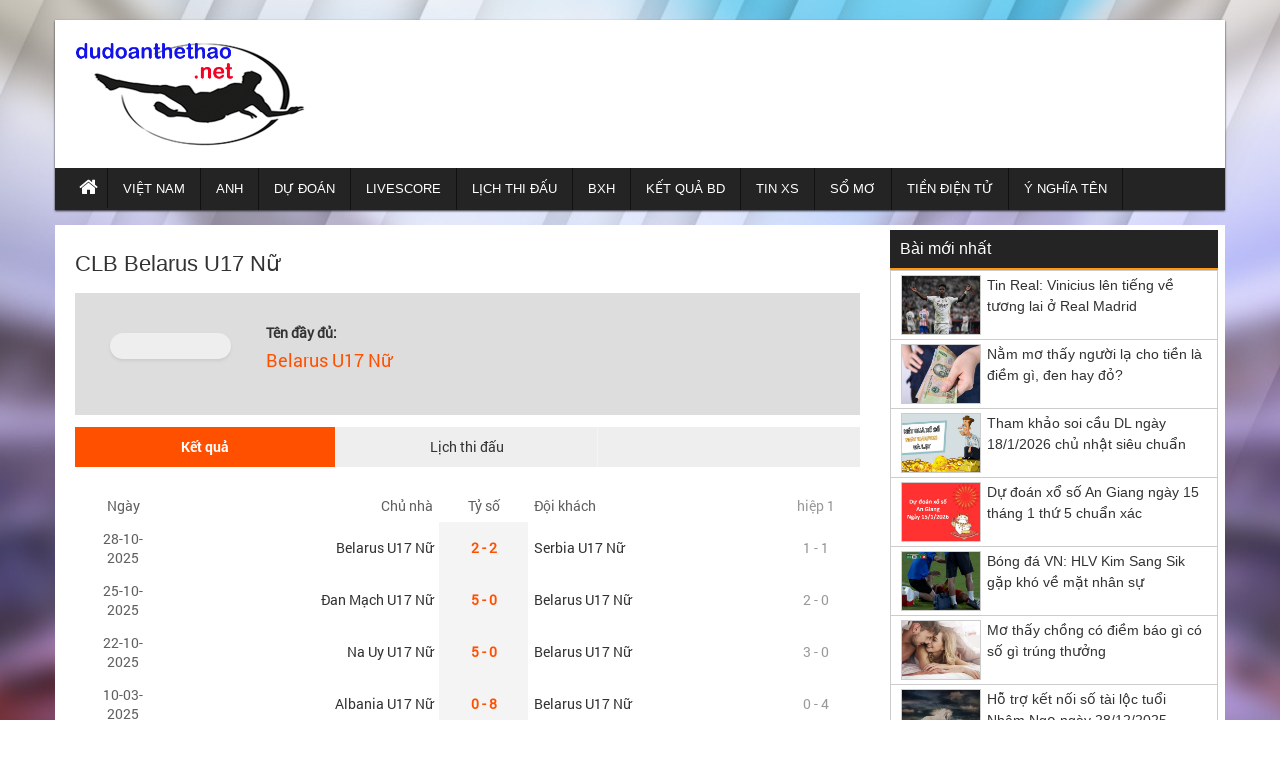

--- FILE ---
content_type: text/html; charset=UTF-8
request_url: https://dudoanthethao.net/doi-tuyen-belarus-u17-nu-12984/
body_size: 4488
content:
<!DOCTYPE HTML>
<html lang="vi">
<head>
<meta charset="UTF-8">
<meta name="viewport" content="width=device-width, initial-scale=1">
	<link rel="shortcut icon" href="" type="image/x-icon"/>
	<link rel="icon" href="" sizes="32x32" />
	<link rel="icon" href="" sizes="192x192" />
	<link rel="apple-touch-icon" href="" />
	<meta name="msapplication-TileImage" content="" />
<link href="https://dudoanthethao.net/wp-content/themes/bongdaxoso/css/bootstrap.css" rel="stylesheet" type="text/css" />
<link href="https://dudoanthethao.net/wp-content/themes/bongdaxoso/css/slider/style.css" rel="stylesheet" type="text/css" />
<link href="https://dudoanthethao.net/wp-content/themes/bongdaxoso/css/slider/responsive.css" rel="stylesheet" type="text/css" />
<link href="https://dudoanthethao.net/wp-content/themes/bongdaxoso/css/style.css?version=4.9" rel="stylesheet" type="text/css" />
<script type="text/javascript" src="https://dudoanthethao.net/wp-content/themes/bongdaxoso/js/jquery.min.js"></script>
<script type="text/javascript" src="https://dudoanthethao.net/wp-content/themes/bongdaxoso/js/cycle2.js?version=1.2"></script>

<!-- TL SEO -->
	<title>Thống kê Kết quả, lịch thi đấu đội bóng Belarus U17 Nữ</title>
<meta name="description" content="Thông tin xung quanh đội bóng thống kê kết quả, lịch thi đấu đội bóng Belarus U17 Nữ - Cập nhật KQBD Belarus U17 Nữ, LTĐ  liên tục nhanh chính xác."/>
<meta name="robots" content="index, follow"/>
<link rel="canonical" href="https://dudoanthethao.net/doi-tuyen-belarus-u17-nu-12984/" />
<meta property="og:locale" content="vi_VN" />
<meta property="og:type" content="article" />
<meta property="og:title" content="Thống kê Kết quả, lịch thi đấu đội bóng Belarus U17 Nữ" />
<meta property="og:description" content="Thông tin xung quanh đội bóng, thống kê kết quả, lịch thi đấu đội bóng Belarus U17 Nữ - Cập nhật KQBD Belarus U17 Nữ, LTĐ  liên tục nhanh chính xác." />
<meta property="og:url" content="https://dudoanthethao.net/doi-tuyen-belarus-u17-nu-12984/" />
<meta property="og:site_name" content="Dudoanthehthao.net - Dự đoán bóng đá hôm nay" />
<meta property="article:tag" content="doi bong Belarus U17 Nữ" />
<meta property="article:tag" content="Belarus U17 Nữ" />
<meta property="article:tag" content=" tin tuc Belarus U17 Nữ" />
<meta property="fb:app_id" content="192778084202914" />
<meta name="keywords" content="doi bong Belarus U17 Nữ, Belarus U17 Nữ, tin tuc Belarus U17 Nữ" />
<meta name="news_keywords" content="doi bong Belarus U17 Nữ, Belarus U17 Nữ, tin tuc Belarus U17 Nữ" />
<!-- / TL SEO. -->
<!-- Google tag (gtag.js) -->
<script async src="https://www.googletagmanager.com/gtag/js?id=UA-131569305-1"></script>
<script>
  window.dataLayer = window.dataLayer || [];
  function gtag(){dataLayer.push(arguments);}
  gtag('js', new Date());

  gtag('config', 'UA-131569305-1');
</script>
<meta name="google-site-verification" content="DC9m1Wh8tahbmmrE8AhTRTu1eph9dsJxOTexVFZU9fc" />

</head>
<body class="page-template page-template-livescore page-template-doi-tuyen page-template-livescoredoi-tuyen-php page page-id-10837" style="background:url(https://dudoanthethao.net/wp-content/uploads/2018/12/bg2.jpg) no-repeat center fixed">
	<div class="plus_lovend">
		<div class="container">
			<div class="row">
				<header class="header-lovend" itemtype="http://schema.org/WPHeader" itemscope="itemscope" role="banner">
					<div class="logo_info_lovend">
						<div class="logo_nd col-xs-12 col-sm-6 col-md-3">
							<a title="Dự đoán bóng đá hôm nay" href="https://dudoanthethao.net">
							<img alt="Dự đoán bóng đá hôm nay" src="https://dudoanthethao.net/wp-content/uploads/2019/06/logo.jpg" title="Dự đoán bóng đá hôm nay" alt="Dự đoán bóng đá hôm nay"/>
														</a>
						</div>
						<div class="info_right col-xs-12 col-sm-6 col-md-9">
						</div>
						
						<div class="clearfix"></div>
						
						<nav class="head_nav" role="navigation" itemtype="http://schema.org/SiteNavigationElement" itemscope="itemscope">
							<div class="container">
								<div class="row">
									<div class="header col-xs-3"><a href="#menu"></a></div>
									<ul class="menu_header col-xs-12 col-sm-12 col-md-12">
																				<li id="menu-item-63743" class="menu-item menu-item-type-custom menu-item-object-custom menu-item-home menu-item-63743"><a href="https://dudoanthethao.net/" itemprop="url"><i class="fa fa-home xiconhome" aria-hidden="true"></i></a></li>
<li id="menu-item-63771" class="menu-item menu-item-type-taxonomy menu-item-object-category menu-item-63771"><a href="https://dudoanthethao.net/bong-da-viet-nam/" itemprop="url">Việt Nam</a></li>
<li id="menu-item-63769" class="menu-item menu-item-type-taxonomy menu-item-object-category menu-item-63769"><a href="https://dudoanthethao.net/bong-da-anh/" itemprop="url">Anh</a></li>
<li id="menu-item-63770" class="menu-item menu-item-type-taxonomy menu-item-object-category menu-item-63770"><a href="https://dudoanthethao.net/du-doan-bong-da/" itemprop="url">Dự đoán</a></li>
<li id="menu-item-63758" class="menu-item menu-item-type-post_type menu-item-object-page menu-item-63758"><a href="https://dudoanthethao.net/livescore/" itemprop="url">Livescore</a></li>
<li id="menu-item-63774" class="menu-item menu-item-type-post_type menu-item-object-page menu-item-63774"><a href="https://dudoanthethao.net/lich-thi-dau-bong-da/" itemprop="url">Lịch thi đấu</a></li>
<li id="menu-item-63772" class="menu-item menu-item-type-post_type menu-item-object-page menu-item-63772"><a href="https://dudoanthethao.net/bang-xep-hang-bong-da/" itemprop="url">BXH</a></li>
<li id="menu-item-63773" class="menu-item menu-item-type-post_type menu-item-object-page menu-item-63773"><a href="https://dudoanthethao.net/ket-qua-bong-da/" itemprop="url">Kết quả BD</a></li>
<li id="menu-item-64270" class="menu-item menu-item-type-taxonomy menu-item-object-category menu-item-64270"><a href="https://dudoanthethao.net/tin-xo-so/" itemprop="url">Tin XS</a></li>
<li id="menu-item-64055" class="menu-item menu-item-type-taxonomy menu-item-object-category menu-item-64055"><a href="https://dudoanthethao.net/so-mo/" itemprop="url">Sổ mơ</a></li>
<li id="menu-item-69842" class="menu-item menu-item-type-taxonomy menu-item-object-category menu-item-69842"><a href="https://dudoanthethao.net/tien-dien-tu/" itemprop="url">Tiền điện tử</a></li>
<li id="menu-item-72830" class="menu-item menu-item-type-taxonomy menu-item-object-category menu-item-72830"><a href="https://dudoanthethao.net/y-nghia-ten/" itemprop="url">Ý nghĩa tên</a></li>
									</ul>
								</div>
							</div>
						</nav>
					</div>


				</header>
		<section class="main-content-lovend">
			<div class="container">
				<div class="row">
					<div class="main_left_global col-xs-12 col-sm-7 col-md-9 livescorexvnk">
												<div class="global_title">
							<h1>CLB Belarus U17 Nữ</h1>
						</div>
						<div class="global_content_page single_page_lvsc">
							<div id="sub-header" class="portal-header vnkdoi"> 
									<div class="leftlogo col-md-3">
									  <div class="logo_teamclb"></div>
									</div>
									<div class="rightdoif">
									  <b>Tên đầy đủ:</b>
									  <h5>Belarus U17 Nữ</h5>
										</td>
									</td>
									</div>
							</div>
							<div class="clearfix"></div>
							<div class="box_tuongthuat box_phongdo clearfix">
								<div class="identi-toolbar clearfix">
									<div class="listbox1">
									  <ul class="">
										 <li class="active"><a data-toggle="tab" href="#ketquax">Kết quả</a></li>
										 <li><a data-toggle="tab" href="#lichthidau">Lịch thi đấu</a></li>
										 <div class="clear"></div>
									  </ul>
								   </div>
								</div>
								<div class="boxdd clearfix tab-content">
								 <div class="livescores_all tab-pane fade in active" id="ketquax">
								     <table cellspacing="0" cellpadding="0" border="0" width="100%">
											<tbody>
											<tr class="title">
											   <td class="time">Ngày</td>
											   <td class="team home">Chủ nhà</td>
											   <td class="tyso">Tỷ số</a></td>
											   <td class="team away">Đội khách</td>
											   <td class="half">hiệp 1</td>
											</tr>
											
																																					<tr>
													  <td class="time">
													  28-10-2025													   </td>
													   <td class="team home"><p>Belarus U17 Nữ</p></td>
													   <td class="result"><p class="lvscr"><strong>2 - 2</strong></p></td>
													   <td class="team away"><p>Serbia U17 Nữ</p></td>
													   <td class="half">1 - 1</td>
													</tr>
														
																										<tr>
													  <td class="time">
													  25-10-2025													   </td>
													   <td class="team home"><p>Đan Mạch U17 Nữ</p></td>
													   <td class="result"><p class="lvscr"><strong>5 - 0</strong></p></td>
													   <td class="team away"><p>Belarus U17 Nữ</p></td>
													   <td class="half">2 - 0</td>
													</tr>
														
																										<tr>
													  <td class="time">
													  22-10-2025													   </td>
													   <td class="team home"><p>Na Uy U17 Nữ</p></td>
													   <td class="result"><p class="lvscr"><strong>5 - 0</strong></p></td>
													   <td class="team away"><p>Belarus U17 Nữ</p></td>
													   <td class="half">3 - 0</td>
													</tr>
														
																										<tr>
													  <td class="time">
													  10-03-2025													   </td>
													   <td class="team home"><p>Albania U17 Nữ</p></td>
													   <td class="result"><p class="lvscr"><strong>0 - 8</strong></p></td>
													   <td class="team away"><p>Belarus U17 Nữ</p></td>
													   <td class="half">0 - 4</td>
													</tr>
														
																										<tr>
													  <td class="time">
													  07-03-2025													   </td>
													   <td class="team home"><p>Belarus U17 Nữ</p></td>
													   <td class="result"><p class="lvscr"><strong>3 - 2</strong></p></td>
													   <td class="team away"><p>Israel U17 Nữ</p></td>
													   <td class="half">2 - 0</td>
													</tr>
														
																										<tr>
													  <td class="time">
													  04-03-2025													   </td>
													   <td class="team home"><p>Andorra U17 Nữ</p></td>
													   <td class="result"><p class="lvscr"><strong>0 - 0</strong></p></td>
													   <td class="team away"><p>Belarus U17 Nữ</p></td>
													   <td class="half">0 - 0</td>
													</tr>
														
																										<tr>
													  <td class="time">
													  29-10-2024													   </td>
													   <td class="team home"><p>Belarus U17 Nữ</p></td>
													   <td class="result"><p class="lvscr"><strong>0 - 3</strong></p></td>
													   <td class="team away"><p>Hy Lạp U17 Nữ</p></td>
													   <td class="half">0 - 2</td>
													</tr>
														
																										<tr>
													  <td class="time">
													  26-10-2024													   </td>
													   <td class="team home"><p>Phần Lan U17 Nữ</p></td>
													   <td class="result"><p class="lvscr"><strong>2 - 0</strong></p></td>
													   <td class="team away"><p>Belarus U17 Nữ</p></td>
													   <td class="half">2 - 0</td>
													</tr>
														
																										<tr>
													  <td class="time">
													  23-10-2024													   </td>
													   <td class="team home"><p>Na Uy U17 Nữ</p></td>
													   <td class="result"><p class="lvscr"><strong>7 - 0</strong></p></td>
													   <td class="team away"><p>Belarus U17 Nữ</p></td>
													   <td class="half">1 - 0</td>
													</tr>
														
																										<tr>
													  <td class="time">
													  17-03-2024													   </td>
													   <td class="team home"><p>Montenegro U17 Nữ</p></td>
													   <td class="result"><p class="lvscr"><strong>2 - 6</strong></p></td>
													   <td class="team away"><p>Belarus U17 Nữ</p></td>
													   <td class="half">2 - 3</td>
													</tr>
														
																										<tr>
													  <td class="time">
													  14-03-2024													   </td>
													   <td class="team home"><p>Belarus U17 Nữ</p></td>
													   <td class="result"><p class="lvscr"><strong>2 - 0</strong></p></td>
													   <td class="team away"><p>Lithuania U17 Nữ</p></td>
													   <td class="half">2 - 0</td>
													</tr>
														
																										<tr>
													  <td class="time">
													  12-03-2024													   </td>
													   <td class="team home"><p>Belarus U17 Nữ</p></td>
													   <td class="result"><p class="lvscr"><strong>5 - 0</strong></p></td>
													   <td class="team away"><p>Andorra U17 Nữ</p></td>
													   <td class="half">3 - 0</td>
													</tr>
														
																										<tr>
													  <td class="time">
													  13-11-2023													   </td>
													   <td class="team home"><p>Hy Lạp U17 Nữ</p></td>
													   <td class="result"><p class="lvscr"><strong>2 - 2</strong></p></td>
													   <td class="team away"><p>Belarus U17 Nữ</p></td>
													   <td class="half">1 - 0</td>
													</tr>
														
																										<tr>
													  <td class="time">
													  10-11-2023													   </td>
													   <td class="team home"><p>Thụy Điển U17 Nữ</p></td>
													   <td class="result"><p class="lvscr"><strong>3 - 0</strong></p></td>
													   <td class="team away"><p>Belarus U17 Nữ</p></td>
													   <td class="half">0 - 0</td>
													</tr>
														
																										<tr>
													  <td class="time">
													  07-11-2023													   </td>
													   <td class="team home"><p>Belarus U17 Nữ</p></td>
													   <td class="result"><p class="lvscr"><strong>0 - 6</strong></p></td>
													   <td class="team away"><p>Đan Mạch U17 Nữ</p></td>
													   <td class="half">0 - 3</td>
													</tr>
														
																								
										 </tbody>
									   </table>
									   </div>
									   
									   <div class="livescores_all tab-pane" id="lichthidau">
								     <table cellspacing="0" cellpadding="0" border="0" width="100%">
											<tbody>
											<tr class="title">
											   <td class="time">Ngày</td>
											   <td class="team home">Chủ nhà</td>
											   <td class="tyso">Tỷ số</td>
											   <td class="team away">Đội khách</td>
											   <td class="half">Giải</td>
											</tr>
											
																						
										 </tbody>
									   </table>
									   </div>
								   <div class="clear"></div>
								</div>
							</div>
						</div>
											</div>
					<div class="main_right_global primary-sidebar col-xs-12 col-sm-5 col-md-3">
<div class="widget-wrapper">	
<aside id="lovepostnews-2" class="widget lovepostnews sidebar_widget "><div class="title_sidebar">Bài mới nhất</div>	

	<div class="content_sidebar">
		<div class="content_save">
							<div class="list_post_save">
				<a class="pic_save" href="https://dudoanthethao.net/tin-real-vinicius-len-tieng-ve-tuong-lai-o-real-madrid/"><img width="128" height="96" src="https://dudoanthethao.net/wp-content/uploads/2026/01/vinicius-chia-tay-real-madrid.jpg" class="attachment-thumbnail size-thumbnail wp-post-image" alt="Tin Real: Vinicius lên tiếng về tương lai ở Real Madrid" title="Tin Real: Vinicius lên tiếng về tương lai ở Real Madrid" decoding="async" loading="lazy" /></a>
				<div class="detail_save">
					<div class="sidebar_h3"><a class="title_post_save" href="https://dudoanthethao.net/tin-real-vinicius-len-tieng-ve-tuong-lai-o-real-madrid/">Tin Real: Vinicius lên tiếng về tương lai ở Real Madrid</a></div>
				</div>
			</div>
							<div class="list_post_save">
				<a class="pic_save" href="https://dudoanthethao.net/nam-mo-thay-nguoi-la-cho-tien-la-diem-gi/"><img width="128" height="96" src="https://dudoanthethao.net/wp-content/uploads/2026/01/nam-mo-thay-nguoi-la-cho-tien-la-diem-gi-1.jpg" class="attachment-thumbnail size-thumbnail wp-post-image" alt="Nằm mơ thấy người lạ cho tiền là điềm gì, đen hay đỏ?" title="Nằm mơ thấy người lạ cho tiền là điềm gì, đen hay đỏ?" decoding="async" loading="lazy" /></a>
				<div class="detail_save">
					<div class="sidebar_h3"><a class="title_post_save" href="https://dudoanthethao.net/nam-mo-thay-nguoi-la-cho-tien-la-diem-gi/">Nằm mơ thấy người lạ cho tiền là điềm gì, đen hay đỏ?</a></div>
				</div>
			</div>
							<div class="list_post_save">
				<a class="pic_save" href="https://dudoanthethao.net/tham-khao-soi-cau-dl-ngay-18-1-2026-chu-nhat/"><img width="128" height="96" src="https://dudoanthethao.net/wp-content/uploads/2026/01/XSDL1.jpg" class="attachment-thumbnail size-thumbnail wp-post-image" alt="Tham khảo soi cầu DL ngày 18/1/2026 chủ nhật siêu chuẩn" title="Tham khảo soi cầu DL ngày 18/1/2026 chủ nhật siêu chuẩn" decoding="async" loading="lazy" /></a>
				<div class="detail_save">
					<div class="sidebar_h3"><a class="title_post_save" href="https://dudoanthethao.net/tham-khao-soi-cau-dl-ngay-18-1-2026-chu-nhat/">Tham khảo soi cầu DL ngày 18/1/2026 chủ nhật siêu chuẩn</a></div>
				</div>
			</div>
							<div class="list_post_save">
				<a class="pic_save" href="https://dudoanthethao.net/du-doan-xo-so-an-giang-ngay-15-thang-1-thu-5-chuan-xac/"><img width="128" height="96" src="https://dudoanthethao.net/wp-content/uploads/2026/01/du-doan-XSMT-03-01-2024.jpg" class="attachment-thumbnail size-thumbnail wp-post-image" alt="Dự đoán xổ số An Giang ngày 15 tháng 1 thứ 5 chuẩn xác" title="Dự đoán xổ số An Giang ngày 15 tháng 1 thứ 5 chuẩn xác" decoding="async" loading="lazy" /></a>
				<div class="detail_save">
					<div class="sidebar_h3"><a class="title_post_save" href="https://dudoanthethao.net/du-doan-xo-so-an-giang-ngay-15-thang-1-thu-5-chuan-xac/">Dự đoán xổ số An Giang ngày 15 tháng 1 thứ 5 chuẩn xác</a></div>
				</div>
			</div>
							<div class="list_post_save">
				<a class="pic_save" href="https://dudoanthethao.net/bong-da-vn-hlv-kim-sang-sik-gap-kho-ve-mat-nhan-su/"><img width="128" height="96" src="https://dudoanthethao.net/wp-content/uploads/2026/01/bong-da-vn-hlv-kim-sang-sik-gap-kho-ve-nhan-su.jpg" class="attachment-thumbnail size-thumbnail wp-post-image" alt="Bóng đá VN: HLV Kim Sang Sik gặp khó về mặt nhân sự" title="Bóng đá VN: HLV Kim Sang Sik gặp khó về mặt nhân sự" decoding="async" loading="lazy" /></a>
				<div class="detail_save">
					<div class="sidebar_h3"><a class="title_post_save" href="https://dudoanthethao.net/bong-da-vn-hlv-kim-sang-sik-gap-kho-ve-mat-nhan-su/">Bóng đá VN: HLV Kim Sang Sik gặp khó về mặt nhân sự</a></div>
				</div>
			</div>
							<div class="list_post_save">
				<a class="pic_save" href="https://dudoanthethao.net/mo-thay-chong-co-diem-bao-gi-co-so-gi-trung-thuong/"><img width="128" height="96" src="https://dudoanthethao.net/wp-content/uploads/2026/01/mo-thay-chong.jpg" class="attachment-thumbnail size-thumbnail wp-post-image" alt="Mơ thấy chồng có điềm báo gì có số gì trúng thưởng" title="Mơ thấy chồng có điềm báo gì có số gì trúng thưởng" decoding="async" loading="lazy" /></a>
				<div class="detail_save">
					<div class="sidebar_h3"><a class="title_post_save" href="https://dudoanthethao.net/mo-thay-chong-co-diem-bao-gi-co-so-gi-trung-thuong/">Mơ thấy chồng có điềm báo gì có số gì trúng thưởng</a></div>
				</div>
			</div>
							<div class="list_post_save">
				<a class="pic_save" href="https://dudoanthethao.net/so-tai-loc-tuoi-nham-ngo-ngay-28-12-2025/"><img width="128" height="96" src="https://dudoanthethao.net/wp-content/uploads/2025/12/NHAMNGO2.jpg" class="attachment-thumbnail size-thumbnail wp-post-image" alt="Hỗ trợ kết nối số tài lộc tuổi Nhâm Ngọ ngày 28/12/2025" title="Hỗ trợ kết nối số tài lộc tuổi Nhâm Ngọ ngày 28/12/2025" decoding="async" loading="lazy" /></a>
				<div class="detail_save">
					<div class="sidebar_h3"><a class="title_post_save" href="https://dudoanthethao.net/so-tai-loc-tuoi-nham-ngo-ngay-28-12-2025/">Hỗ trợ kết nối số tài lộc tuổi Nhâm Ngọ ngày 28/12/2025</a></div>
				</div>
			</div>
							<div class="list_post_save">
				<a class="pic_save" href="https://dudoanthethao.net/nam-mo-thay-day-chuyen-vang-mang-diem-gi/"><img width="128" height="96" src="https://dudoanthethao.net/wp-content/uploads/2025/12/mo-thay-day-chuyen-vang.jpg" class="attachment-thumbnail size-thumbnail wp-post-image" alt="Nằm mơ thấy dây chuyền vàng mang điềm gì, số gì may mắn" title="Nằm mơ thấy dây chuyền vàng mang điềm gì, số gì may mắn" decoding="async" loading="lazy" /></a>
				<div class="detail_save">
					<div class="sidebar_h3"><a class="title_post_save" href="https://dudoanthethao.net/nam-mo-thay-day-chuyen-vang-mang-diem-gi/">Nằm mơ thấy dây chuyền vàng mang điềm gì, số gì may mắn</a></div>
				</div>
			</div>
							<div class="list_post_save">
				<a class="pic_save" href="https://dudoanthethao.net/nam-mo-thay-day-chuyen-bac-la-tot-xau/"><img width="128" height="96" src="https://dudoanthethao.net/wp-content/uploads/2025/12/mo-thay-day-chuyen-bac.jpg" class="attachment-thumbnail size-thumbnail wp-post-image" alt="Nằm mơ thấy dây chuyền bạc tốt xấu, gợi ý số phát lộc" title="Nằm mơ thấy dây chuyền bạc tốt xấu, gợi ý số phát lộc" decoding="async" loading="lazy" /></a>
				<div class="detail_save">
					<div class="sidebar_h3"><a class="title_post_save" href="https://dudoanthethao.net/nam-mo-thay-day-chuyen-bac-la-tot-xau/">Nằm mơ thấy dây chuyền bạc tốt xấu, gợi ý số phát lộc</a></div>
				</div>
			</div>
							<div class="list_post_save">
				<a class="pic_save" href="https://dudoanthethao.net/tin-tottenham-savinho-la-manh-ghep-con-thieu/"><img width="128" height="96" src="https://dudoanthethao.net/wp-content/uploads/2025/12/tin-tottenham-savinho-la-manh-ghep-con-thieu.jpg" class="attachment-thumbnail size-thumbnail wp-post-image" alt="Tin Tottenham: Savinho là mảnh ghép còn thiếu" title="Tin Tottenham: Savinho là mảnh ghép còn thiếu" decoding="async" loading="lazy" /></a>
				<div class="detail_save">
					<div class="sidebar_h3"><a class="title_post_save" href="https://dudoanthethao.net/tin-tottenham-savinho-la-manh-ghep-con-thieu/">Tin Tottenham: Savinho là mảnh ghép còn thiếu</a></div>
				</div>
			</div>
				</div>
	</div>
	
	</aside></div>
</div>				</div>
			</div>
		</section>
<section class="bottom_lovend">
	<div class="container">
		<div class="row">
					</div>
	</div>
</section>

<footer class="footer_lovend">
	<div class="container">
		<div class="row">
			<div class="copyright col-md-6">
			Copyright từ © 2019 by dudoanthethao.net. All rights reserved
			</div>	
		</div>
		Đối tác:
	</div>
</footer>
</div>
</div>
</div>
<nav id="menu">
	<ul>
				<li class="menu-item menu-item-type-custom menu-item-object-custom menu-item-home menu-item-63743"><a href="https://dudoanthethao.net/" itemprop="url"><i class="fa fa-home xiconhome" aria-hidden="true"></i></a></li>
<li class="menu-item menu-item-type-taxonomy menu-item-object-category menu-item-63771"><a href="https://dudoanthethao.net/bong-da-viet-nam/" itemprop="url">Việt Nam</a></li>
<li class="menu-item menu-item-type-taxonomy menu-item-object-category menu-item-63769"><a href="https://dudoanthethao.net/bong-da-anh/" itemprop="url">Anh</a></li>
<li class="menu-item menu-item-type-taxonomy menu-item-object-category menu-item-63770"><a href="https://dudoanthethao.net/du-doan-bong-da/" itemprop="url">Dự đoán</a></li>
<li class="menu-item menu-item-type-post_type menu-item-object-page menu-item-63758"><a href="https://dudoanthethao.net/livescore/" itemprop="url">Livescore</a></li>
<li class="menu-item menu-item-type-post_type menu-item-object-page menu-item-63774"><a href="https://dudoanthethao.net/lich-thi-dau-bong-da/" itemprop="url">Lịch thi đấu</a></li>
<li class="menu-item menu-item-type-post_type menu-item-object-page menu-item-63772"><a href="https://dudoanthethao.net/bang-xep-hang-bong-da/" itemprop="url">BXH</a></li>
<li class="menu-item menu-item-type-post_type menu-item-object-page menu-item-63773"><a href="https://dudoanthethao.net/ket-qua-bong-da/" itemprop="url">Kết quả BD</a></li>
<li class="menu-item menu-item-type-taxonomy menu-item-object-category menu-item-64270"><a href="https://dudoanthethao.net/tin-xo-so/" itemprop="url">Tin XS</a></li>
<li class="menu-item menu-item-type-taxonomy menu-item-object-category menu-item-64055"><a href="https://dudoanthethao.net/so-mo/" itemprop="url">Sổ mơ</a></li>
<li class="menu-item menu-item-type-taxonomy menu-item-object-category menu-item-69842"><a href="https://dudoanthethao.net/tien-dien-tu/" itemprop="url">Tiền điện tử</a></li>
<li class="menu-item menu-item-type-taxonomy menu-item-object-category menu-item-72830"><a href="https://dudoanthethao.net/y-nghia-ten/" itemprop="url">Ý nghĩa tên</a></li>
	</ul>
</nav>
<link href="https://dudoanthethao.net/wp-content/themes/bongdaxoso/css/loveslider.css" rel="stylesheet" type="text/css" />
<link href="https://dudoanthethao.net/wp-content/themes/bongdaxoso/css/menulovend.css" rel="stylesheet"  type="text/css"/>
<link href="https://dudoanthethao.net/wp-content/themes/bongdaxoso/css/font-awesome.min.css" rel="stylesheet" type="text/css">
<script type="text/javascript" src="https://dudoanthethao.net/wp-content/themes/bongdaxoso/js/loveslider.js"></script>
<script type="text/javascript" src="https://dudoanthethao.net/wp-content/themes/bongdaxoso/js/menulovend.js"></script>
<script type="text/javascript" src="https://dudoanthethao.net/wp-content/themes/bongdaxoso/js/bootstrap.min.js"></script>
<script type="text/javascript" src="https://dudoanthethao.net/wp-content/themes/bongdaxoso/js/main.js"></script>
<div id="fb-root"></div>
<script>(function(d, s, id) {
  var js, fjs = d.getElementsByTagName(s)[0];
  if (d.getElementById(id)) return;
  js = d.createElement(s); js.id = id;
  js.src = "//connect.facebook.net/vi_VN/sdk.js#xfbml=1&version=v2.8&appId=830137283791787";
  fjs.parentNode.insertBefore(js, fjs);
}(document, 'script', 'facebook-jssdk'));</script>
<script defer src="https://static.cloudflareinsights.com/beacon.min.js/vcd15cbe7772f49c399c6a5babf22c1241717689176015" integrity="sha512-ZpsOmlRQV6y907TI0dKBHq9Md29nnaEIPlkf84rnaERnq6zvWvPUqr2ft8M1aS28oN72PdrCzSjY4U6VaAw1EQ==" data-cf-beacon='{"version":"2024.11.0","token":"1b592843f0be43799e6669ee9eb539ac","r":1,"server_timing":{"name":{"cfCacheStatus":true,"cfEdge":true,"cfExtPri":true,"cfL4":true,"cfOrigin":true,"cfSpeedBrain":true},"location_startswith":null}}' crossorigin="anonymous"></script>
</body>
</html>

--- FILE ---
content_type: text/css
request_url: https://dudoanthethao.net/wp-content/themes/bongdaxoso/css/style.css?version=4.9
body_size: 9056
content:
html, body, div, span, object, iframe, h1, h2, h3, h4, h5, h6, p, blockquote, pre, a, abbr, acronym, address, big, cite, code, del, dfn, em, img, ins, kbd, q, s, samp, small, strike, strong, sub, sup, tt, var, b, u, i, center, dl, dt, dd, ol, fieldset, form, label, legend, table, caption, tbody, tfoot, thead, tr, th, td, article, aside, canvas, details, figcaption, figure, footer, header, hgroup, menu, nav, section, summary, time, mark, audio, video{border:0 none;margin:0;outline:0 none;padding:0;}
ul, li, p{margin:0;padding:0;}
article, aside, details, figcaption, figure, footer, header, hgroup, menu, nav, section{display:block;}
input, textarea, select{outline:medium none;}
a:hover, a:focus{text-decoration:none;color:#289dcc;}
a{outline:medium none !important;}
a, a:visited{color:#333;outline:medium none;text-decoration:none;}
ul, ol{list-style:outside none none;}
body{background:#eeeeee none repeat scroll 0 0;}
.top_menu_right{background:#fff none repeat scroll 0 0;border-bottom:1px solid #ddd;box-shadow:0 0 3px 0 #ccc;}
.menu_nav_top{display:block;float:right;}
.menu_nav_top > li{display:inline-block;float:left;}
.menu_nav_top > li > a,.info_user{color:#666;display:block;font-size:13px;padding:9px;border:none !important;}
.info_user{}
.menu_nav_top > li > a:hover,.info_user:hover{background:#f1f1f1 none repeat scroll 0 0;color:#000;}
.menu-top > li{display:inline-block;float:left;}
.menu-top{display:block;float:left;width:100%;}
.menu-top a{display:block;padding:5px 10px;}
.logo_info_lovend{}
.menu_header > li{display:inline-block;float:left;border-right: 1px solid #111;}
.head_nav{background:#242424 none repeat scroll 0 0;}
.dang-bai-css a {background:#1e90ff;}
.menu_header li a{text-transform: uppercase; color:#fff;display:block;font-size:13px;padding:12px 15px;transition:all 400ms linear 0s;}
.menu_header > li:hover > a, .menu_header .sub-menu li:hover > a, .menu_header li.current-menu-item > a{background:#e95842}
.menu_header > li > .sub-menu li:hover a{background:#e95842;}
.menu_header .sub-menu{background:#2c3e50;min-width: 130px;display:none;position:absolute;z-index:999999;}
.menu_header li:hover .sub-menu{display:block;}
.menu_header .menu-item-home a {padding: 9px;}
.xiconhome {font-size: 20px !important;}
.search-nd form{float:right !important;height:30px;margin-top:5px;position:relative;}
.search-nd .query{border:medium none;color:#333;float:left;font-size:13px;height:28px;line-height:24px;outline:0 none;padding:0 25px 0 8px;transition:all 400ms linear 0s;width:120px;}
.search-nd .query:focus{width:200px;}
.search-nd .search-button{border:medium none;float:left;height:28px;line-height:24px;outline:0 none;position:absolute;right:0;width:25px;}
.search-nd .fa-search{color:#666;}
.main-content-lovend{margin-top:15px;}

.sidebar_widget{background:#fff none repeat scroll 0 0;display:block;float:left;margin-bottom:15px;width:100%;}
.title_sidebar{background:#242424;border-bottom:3px solid #ff9912;}
.list_author{border-bottom:1px solid #ddd;padding:10px;}
.avt_author{border:1px solid #ddd;border-radius:50%;float:left;height:55px;margin-right:10px;overflow:hidden;padding:2px;position:relative;width:55px;z-index:1;}
.avt_author > a{display:block;}
.avt_author img{border-radius:50%;height:auto;width:100%;}
.main_info_author{position:relative;}
.name_author > a{color:#159b95;font-size:15px;font-weight:normal;}
.post_follow, .post_count{color:#999;font-size:13px;line-height:20px;}
.post_follow > span, .post_count span{color:#333;display:inline-block;font-size:12px;min-width:15px;text-align:center;}
.main_info_author .fa{font-size:25px;position:absolute;right:0;top:30%;}
.top1st{color:#ff9912;}
.top2nd{color:#ffbf3a;}
.top3rd{color:#ffdb3a;}
.topzplus{color:#ffe171;}
.list_post_save{border:1px solid #ccc;display:block;float:left;padding:4px 10px;width:100%;margin-top: -1px}
.pic_save{border:1px solid #ccc;float:left;margin-right:6px;overflow:hidden;width:80px;height:60px;}
.pic_save > img{height:100%;width:100%;}
h3 .title_post_save{display:block;font-size:13px;font-weight:normal;height:35px;margin-bottom:2px;overflow:hidden;line-height:18px;}
.author_post{color:#159b95 !important;font-size:12px;}
.author_post,.title_post, .date_view{display:block;padding:3px 9px;}
#owl-lovend-new .author_post{padding:10px 9px 0;display:block;}
.top_new_post{float:left;margin-bottom:15px;position:relative;width:100%;}
.title_main_section{background:#242424;border-bottom:3px solid #ff9912;position:relative;height: 36px;line-height: 34px;}
.title_main_section h3, .title_sidebar {color:#fff;font-size:16px;padding:8px 10px;}
.title_main_section h3 a{color:#fff;}
.list_post_new{background:#fff none repeat scroll 0 0;border:1px solid #ddd;box-shadow:0 0 4px 0 #ddd;font-size:13px;margin:10px 6px 5px;padding:1px;}
.title_post{border-top:1px solid #ddd;height:50px;line-height:20px;margin-top:1px;overflow:hidden;padding-top:10px;text-align:center;font-size:13px;font-weight:bold;}
.content_main_section{background:#fff none repeat scroll 0 0;box-shadow:0 0 4px 0 #ccc;display:block;float:left;padding-bottom:10px;width:100%;}
.date_view span{color:#666;font-size:12px;margin-right:10px;}
.view_post i.fa, .date_post i.fa{color:#159b95;}
.owl-buttons{position:absolute;right:0;top:-32px;z-index:9;}
.owl-prev, .owl-next{border:1px solid #fff;color:#fff;display:inline-block;float:left;height:25px;line-height:22px;margin-right:10px;position:relative;text-align:center;width:30px;z-index:9;}
.tab-content{background:#fff none repeat scroll 0 0;border-bottom:1px solid #ddd;border-left:1px solid #ddd;border-right:1px solid #ddd;padding:10px;}
.pict_posttab > img{border:1px solid #ddd;display:block;height:144px;margin:0 auto;max-width:100%;padding:2px;width:100%;}
.title_pt{color:#222;display:block;font-size:17px;margin-bottom:10px;font-weight:bold;}
.au_date, .au_date a{color:#2f3239;font-size:12px;text-transform:capitalize;}
.au_date > span{display:inline-block;float:left;margin-right:10px;}
.au_date .fa{color:#333;margin-right:2px;position:relative;top:-1px;}
.au_date a{display:inline-block;}
.post-categories, .post-categories > li{display:inline-block;margin:0 !important;}
.pict_posttab{padding-left:0;}
.info_posttab{padding:0;}
.au_date{display:block;float:left;margin-bottom:10px;width:100%;}
.desc_tab{/*border-bottom:1px solid #ccc;*/color:#666;display:block;float:left;font-size:13px;line-height:20px;margin-bottom:10px;padding-bottom:10px;text-align:justify;width:100%;}
.list_post_tabnd{border-bottom:1px solid #ccc;float:left;padding:5px;width:100%;background:#fff;}
.content_save{display:block;float:left;width:100%;}
.tab_top_lovend{display:block;float:left;margin-bottom:15px;width:100%;}
.bottom_lovend{background:#1e1e1e none repeat scroll 0 0;border-top:2px solid #2980b9;}
.bottom_lovend h3{background:rgba(0, 0, 0, 0) url("../images/footer_title_bg.png") repeat-x scroll left 8px;color:#cccccc;font-size:16px;margin:30px 0 25px;text-shadow:0 1px 0 rgba(0, 0, 0, 0.8);}
.bottom_lovend h3 span{background:#1e1e1e none repeat scroll 0 0;padding-right:10px;}
.bottom_lovend ul{display:block;float:left;margin-bottom:10px;padding:0;width:100%;}
.bottom_lovend ul li{background:rgba(0, 0, 0, 0) url("../images/footer_list_bg.png") no-repeat scroll 0px 8px;border-bottom:1px solid #111;border-top:1px solid #252525;clear:both;display:block;line-height:20px;padding:8px 0 8px 30px;text-decoration:none;text-indent:0;width:100%;}
.bottom_lovend ul li:first-child{border-top:medium none;}
.bottom_lovend ul li a, .bottom_lovend ul li{color:#aaaaaa;font-size:12px;}
.tagcloud{display:block;max-height:245px;overflow:hidden;padding:2px;}
.tagcloud a{background:#555 none repeat scroll 0 0;color:#fff;float:left;font-size:13px !important;height:21px;margin-right:1px;margin-top:1px;max-width:164px;overflow:hidden;padding:2px 5px;text-overflow:ellipsis;vertical-align:top;white-space:nowrap;}
.bottom_lovend .sidebar-latest-news li{background:rgba(0, 0, 0, 0) none repeat scroll 0 0;border:medium none;display:block;float:left;line-height:22px;padding:0 0 10px;width:100%;}
.tagcloud a:hover{background:#3498db none repeat scroll 0 0;}
.bottom_lovend .sidebar-latest-news li a{display:block;padding-left:0;}
.bottom_lovend .sidebar-latest-news a{clear:none;}
.bottom_lovend .sidebar-latest-news img{border:1px solid #2f2f2f;height:auto;width:100%;}
.sidebar-latest-news p{font-weight:bold;margin:0;}
.sidebar-latest-news p.blog_sum{font-size:11px;font-weight:normal;line-height:18px;margin-top:5px;}
.sidebar-latest-news li > div{padding-left:0;}
a.latest-news-read-more{color:#ee7e2c !important;float:left;font-size:11px !important;font-weight:normal;padding-right:13px;}
.sidebar-latest-news img{border:1px solid #2f2f2f;height:auto;width:100%;}
.bottom_lovend ul li:last-child{border-bottom:medium none;}
.footer_lovend{background:#151515 url("../images/small_footer_border.png") repeat-x scroll 0 0;clear:both;font-size:11px;margin:0 auto;padding:10px 0;width:auto;}
.copyright{color:#aaa;font-size:13px;line-height:22px;text-shadow:0 1px 0 #000;}
.copyright p a:link, .copyright p a:visited{color:#d0d0d0;}
.socials{display:inline-block;float:right;margin-top:10px;}
.socials li{float:left;}
.socials li a{background-color:#383637;background-position:50% 50%;background-repeat:no-repeat;border:1px solid #5c5c5c;display:block;float:left;font:0px/0 a;height:27px;margin-left:3px;opacity:0.8;width:27px;}
.socials li a:hover{opacity:1;}
.socials li a.twitter{background-image:url("../images/so_twitter.png");}
.socials li a.twitter:hover{background-color:#009fe3;border-color:#0591cd;}
.socials li a.facebook{background-image:url("../images/so_face.png");}
.socials li a.facebook:hover{background-color:#266aa8;border-color:#266aa8;}
.socials li a.googlep{background-image:url("../images/so_google.png");}
.socials li a.googlep:hover{background-color:#e81962;border-color:#e81962;}
.socials li a.vimeo{background-image:url("../images/so_vimeo.png");}
.socials li a.vimeo:hover{background-color:#af60a2;border-color:#af60a2;}
.socials li a.skype{background-image:url("../images/so_skype.png");}
.socials li a.skype:hover{background-color:#00aff0;border-color:#00aff0;}
.socials li a.linked{background-image:url("../images/so_linked.png");}
.socials li a.linked:hover{background-color:#009640;border-color:#009640;}
.breadcrumb{background:#fff none repeat scroll 0 0;border:1px solid #ddd;border-radius:0;padding:4px 10px}
.global_title{background:#fff none repeat scroll 0 0;margin-bottom:5px;}
.global_title > h1{line-height:28px;}
.global_title > h1 a{font-size:26px;font-weight:bold;}
.description h2{color:#555;font-size:13px;}
.description .kk-star-ratings{float: none !important}
.global_content_page{background:#fff none repeat scroll 0 0;float:left;margin-bottom:20px;padding:10px 0;width:100%;}
.wp-pagenavi a, .wp-pagenavi span{background-color:#fff;border:1px solid #ddd!important;border-radius:0;color:#333;display:inline-block;font-size:1em;font-weight:normal;margin:0 2px;padding:2px 10px !important;position:relative;text-decoration:none;}
.wp-pagenavi span.current, .wp-pagenavi a:hover{background-color:#E95842;border:1px solid #E95842 !important;color:#ffffff;}
.wp-pagenavi{float:right;margin-bottom:20px;}
.single_page{font-size:15px;line-height:25px;}
.single_page ul, .single_page ol{margin-left:20px;}
.single_page ul li::before{content:"\f0da";font-family:fontawesome;font-size:12px;padding-left:10px;padding-right:10px;position:relative;top:-2px;}
.single_page ul li ul li::before{content:"\f105"}
.single_page img{border:1px solid #ddd;box-shadow:0 0 2px 0 #ccc;height:auto;max-width:100%;padding:5px;}
.content-single ul li{margin:5px 0;}
.aligncenter{display:block;margin:10px auto;}
.alignright{float:right;margin:0.5em 0 0.5em 1em;}
.alignleft{float:left;margin:0.5em 1em 0.5em 0;}
.single_page p{margin-bottom:15px;margin-top:15px;}
.single_page h1{font-size:23px;}
.single_page h2{font-size:22px;}
.single_page h3{font-size:18px;}
.single_page h4{font-size:15px;}
.single_page h1, .single_page h2, .single_page h3, .single_page h4, .single_page h5, .single_page h5{color:#34495e;margin-bottom:15px;margin-top:15px;}
.comment_single_tabs{margin-bottom:10px;float:left;width:100%;}
.commentlist img{height: auto;max-width: 100%;}
textarea#comment{max-width:100%;}
ol.commentlist{margin:15px 0;}
.commentlist .comment-body{padding:10px;position:relative;}
.comment-body a.comment-reply-link{color:#666;font-size:14px;position:absolute;right:10px;top:10px;}
ol.commentlist > li{background:#fff none repeat scroll 0 0;border:1px solid #ddd;box-shadow:0 0 4px 0 #ddd;list-style:outside none none;margin:20px 1px 1px 0;padding:4px 0;}
ol.commentlist img.avatar{background:#eee none repeat scroll 0 0;border:1px solid #cecece;border-radius:50%;box-shadow:0 0 4px 0 #ddd;display:block;float:left;margin-right:10px;padding:5px;}
ol.commentlist .comment-author{line-height:25px;}
.comment-body cite.fn{font-size:17px;font-style:normal;}
.commentmetadata a{color:#999;font-size:11px;margin:0;vertical-align:top;}
.comment-body p{color:#222;font-size:10.5pt;}
.comment-body .comment-author.vcard{color:#2980b9;margin:0;position:relative;}
.commentlist ul .children{padding-left:10px;}
.comment-single > h3{color:#2980b9;font-size:15px;}
.commentlist .children{padding:0 0 0 20px;}
.commentlist .children li{border-top:1px solid #ddd;}
#respond > h3{color:#2980b9;font-size:20px;font-weight:normal;margin:10px 0;}
#respond > form p{color:#333;font-size:15px;margin-bottom:5px;}
#commentform label{color:#222;font-size:15px;}
.comment-body > p{margin-left:40px;}
.category_post{margin-bottom:15px;}
.content_cat {
  background: #fff none repeat scroll 0 0;
  box-shadow: 0 0 3px 0 #999;
  float: left;
  padding: 10px 0;
  width: 100%;
}
.postvnk_list:first-child {
    border-top: medium none !important;
}
.postvnk_list {
    border-top: 1px solid #ddd;
    display: block;
    float: left;
    padding: 5px 0;
    width: 100%;
}
.time_cat, .time_cat a {
    color: #90949c;
    display: inline-block;
    font-size: 11px;
    padding: 2px 0;
}
.img_left {
  float: left;
  margin-right: 10px;
}
.titlepost_right {
  color: #454545 !important;
  display: block;
  font-size: 13px;
  line-height: 20px;
  margin-bottom: 3px;
  font-weight:bold;
}
.list_more img {
	height: 60px;
	width: 80px;
}
.title_main_section h3, .title_main_section h2 , .title_main_section .h2{
  color: #fff;
  font-size: 13px;
  font-weight: 700;
  padding: 10px;
  text-transform: uppercase;
}
.category_post .title_main_section a{color:#fff;}
.post-content{padding:10px 10px 0;}
.last_post_cat{color:#34495e !important;display:block;font-size:16px;margin-bottom:10px;font-weight:bold;}
.post_thumbnail{float:left;overflow:hidden;padding:1px;}
.post_thumbnail img{display:block;height:auto;margin:0 auto;max-width:100%;}
.excerpt_plus{color:#333;font-size:13px;line-height:23px;text-align:left;}
.list_more > li{border-top:1px solid #eee;display:block;}
.post_by_category{background:#fff none repeat scroll 0 0;border:1px solid #ddd;float:left;padding:10px 0;width:100%;margin-bottom:15px;}
.bt_wg .widget{display:block;float:left;padding-bottom:10px;width:100%;}
.row-padding{box-shadow:0 0 4px 0 #ccc;float:left;width:100%;}
.post_thumbnail > a{display:block;}
.post_cat_more{display:block;float:left;margin-top:10px;width:100%;}
.form-horizontal .control-label{font-size:13px;}
.list_author{float:left;width:100%;}
.title_comment{color:#177ee5;padding:0 0 10px;}
.list_post_tabnd:last-child{border:none;}
.home .main_left_global,.category .main_left_global,.single .main_left_global{padding:0;margin-bottom:10px}
textarea#comment{font-size:14px;padding:10px;}
.relate_post{box-shadow:0 0 4px 0 #ccc;float:left;margin-bottom:10px;width:100%;}
.relate_post h3{background:#fff none repeat scroll 0 0;border-bottom:2px solid #d95902;color:#555;font-size:14px;font-weight:bold;padding:10px;}
.post-relate-list{background:#fff none repeat scroll 0 0;}
.post-relate-list li{border-bottom:1px solid #e5e5e5;}
.post-relate-list li:last-child{border-bottom:medium none;}
.post-relate-list li a{display:block;font-size:13px;line-height:21px;padding:6px 10px 6px 20px;}
.post-relate-list ul li:hover a, .post-relate-list ul li:hover i{background:#f2f2f2 none repeat scroll 0 0;color:#2980b9;}
.post-relate-list li .fa{float:left;font-size:11px;left:10px;position:relative;top:10px;}
.description p{line-height:20px;}
h1.headtitle{color:#2f3239;font-size:21px;margin-top:24px;margin-bottom:24px;}
.share-it{padding:10px 0px;}
.tags{background:#fff;margin-top:-18px;border-top:1px solid #ccc;border-bottom:1px solid #ccc;display:block;float:left;margin-bottom:15px;padding:9px 10px;width:100%;}
.star_rate{position:relative;float:right;}
.menu_header .sub-menu li{border-bottom:1px solid #34495e;}
.menu_header .sub-menu .sub-menu{left:100%;top:0;width:100%;display:none!important;background:#34495e!important;}
.menu_header .sub-menu li:hover .sub-menu{display:block!important;}
.au_date.single_info{background:#fff;border-bottom:1px solid #ccc;margin-bottom:2px;padding:5px 10px;}
.logo_nd a img{margin-top:10px;max-width:255px;margin-bottom:10px;}
.single_page blockquote{color:#666;background:#eee;margin:0 0 1.6em 0.8em;padding:0.5em 1em 1em;border-left:3px solid #ccc;font-size:13px;line-height:23px;color:#333;}
.login-username > label, .login-password > label{font-size:13px;min-width:120px;}
.login-username > input, .login-password >input{border:1px solid #ccc;border-radius:3px;padding:3px 10px;}
.login-remember > label{font-size:13px;}
.wp-editor-container{border:1px solid #ccc;box-shadow:0 1px 1px rgba(0, 0, 0, 0.075) inset;}
.btn-file{position:relative;overflow:hidden;}
.btn-file input[type=file]{position:absolute;top:0;right:0;min-width:100%;min-height:100%;font-size:100px;text-align:right;filter:alpha(opacity=0);opacity:0;outline:none;background:white;cursor:inherit;display:block;}
#output_avatar{display:none;}
.active-avatar{display:block!important;}
.vnking_pd{display:block !important;padding:0;float:none;}
.vnkings_form label{color:#34495e;font-size:13px;}
.button-primary{background-color:#337ab7;color:#ffffff;background-image:none;border:1px solid #2e6da4;border-radius:4px;cursor:pointer;display:inline-block;font-size:14px;font-weight:normal;line-height:1.42857;margin-bottom:0;padding:6px 12px;text-align:center;vertical-align:middle;white-space:nowrap;}
.button-primary:hover{background-color:#286090;border-color:#204d74;color:#ffffff;}
.notice_vnkings{font-size:13px;margin:5px 0 !important;}
.screen-reader-text{clip:rect(1px, 1px, 1px, 1px);position:absolute;}
.vnkings_hd > th{color:#ff530d;font-size:13px;text-align:center;}
.vnk1{color:#086081!important;}
.vnk2,.vnk3,.vnk4{color:green!important;text-align:center;display:block;}
.sidebar_widget ul li a{display:block;padding:10px;}
.sidebar_widget .btn-success, .sidebar_widget .btn-info{color: #fff;font-weight: bold;}
.head_nav.fixed{left:0;max-width:100%;overflow:visible;position:fixed !important;top:0;width:100%;z-index:99999;}
.chatbox .vnkings_chatbox{padding:5px 3px 5px 5px;font:11px 'lucida grande',tahoma,verdana,arial,sans-serif;font-weight:700;color:#fff;border:1px solid rgba(0,39,121,.76);border-bottom:none;cursor:pointer}.chatbox .vnkings_chatbox:hover{background-color:#627BAE}.vnkings_message{background:#fff;height:200px;overflow-y:scroll}.list_message{border-bottom:1px solid #f3f3f3;color:#7c7c7c;padding:5px 0;display:block;float:left;width:100%}.list_message:last-child,.vnkings_message:last-child{border-bottom:none}time{font:11px arial;font-weight:400;color:#999;float:right}.user_info input{width:98%;height:25px;border:1px solid #CCC;border-top:none;padding:3px 0 0 3px;font:11px 'lucida grande',tahoma,verdana,arial,sans-serif}.list_message .username{color:#34495e;display:block;font-size:12px;font-weight:700;padding:0;text-align:left;}.list_message .message{color:#444;font-size:13px;padding:0}.level_10{color:brown!important}time.col-md-3{text-align:right;float:right}code.chat_text{background:rgba(0,0,0,0);border-radius:0!important;color:#444!important;font-family:arial!important;font-size:13px!important;padding:0!important}
@media (max-width:767px){
.mbnone{display:none;}
.head_nav.fixed{position:unset !important;}.vnkings-spacer{height:0!important;}.headtitle{font-size:16px !important;margin: 10px auto !important;}.list_message .username{line-height:14px;}.list_message .message{padding: 5px 0;}}
.syntaxhighlighter .container::before{display:block !important;}
.nav-tabs li.active > a{border-top:2px solid #ff9912!important;}
#getcode{text-align:center;}
#vnkings_code{display:none;height:100%;position:fixed;width:100%;z-index:99;}
img.wp-smiley {height:22px!important;max-height:22px!important;width:22px!important;}
.wp-caption-text{font-size:13px;margin-top:0!important;text-align:center;}
.dmca-badge {background:none!important;border:none!important;margin-top:2px;width:auto!important;}
.mc4wp-alert{color:green;font-size:12px;padding:10px;}
.fb-like-box{width:100%!important;}.fb-like-box iframe[style]{width:100%!important;}
.Adsmid{float: left;margin-right:9px}
.Adstop{margin: 3px 0}
.bottom_lovend .textwidget {color: #fff}
.main-content-lovend{min-height:400px;background:#fff;padding:20px}
.header-lovend {
  background: #fff none repeat scroll 0 0;
  box-shadow: 0 1px 2px #292a30;
  margin-top: 20px;
}
.sidebar-latest-news li {
  float: left;
}
.catpost{margin-bottom:10px;border-bottom:1px solid #ddd;padding-bottom:10px;}

@media (min-width: 1200px){
	
.main_left_global {
    width: 815px;
}
.main_right_global {
    width: 343px;
}
.main_right_global {
  padding-right: 0;
}
}
@media (max-width:767px){.header{display:block!important}
.menu_header,.top_menu_right{display:none;}
.pict_posttab{margin-bottom:15px;}
.logo_nd{background:#fff none repeat scroll 0 0;border-top:2px solid #ff9912;}
.logo_nd a img{height:auto !important;max-width:100%;}
.main_left_global .textwidget img {
  height: auto;
  max-width: 100%;
}
.main_left_global .textwidget {
  padding: 0 15px;
}
.sliderpagination {
  display: none;
}
.pic_save{max-height: 100%;min-height:auto;}
.header-lovend{margin-top:0;}
}
.info_right {padding:5px; }
.info_right img {float:right;}
.caption {
  background: rgba(0, 0, 0, 0.65);
}
.wp-caption-text > em {
  font-size: 11px;
  font-weight: bold;
}
.textwidget img {
  height: auto;
  max-width: 100%;
}
.info_right img {
  height: auto;
  max-width: 100%;
}
.last_post_cat:hover,.titlepost_right:hover,h3 .title_post_save:hover {
    color: #289dcc !important;
}
.entry-content * {
  max-width: 100%;
}
.entry-content iframe {
  display: table;
  margin: 0 auto;
}
.wp-video {
  height: auto;
  max-width: 100%;
}
.show_no_posts{display:none!important}
.main-content-lovend {padding: 5px;}

@font-face {
    font-family: Roboto-Regular;
    src:url(../livescore/font/roboto/Roboto-Regular.ttf);
	font-display: swap;
}
@font-face {
    font-family: Roboto-Bold;
    src:url(../livescore/font/roboto/Roboto-Bold.ttf);
	font-display: swap;
}
.single_page_lvsc {
  font-family: Roboto-Regular;
}
.date-controller .dateM {
  background: #f1f1f1 none repeat scroll 0 0;
  border-bottom: 1px solid #eee;
  margin-bottom: 12px;
  width: 100%;
}
.date-controller .dateM ul {
  padding: 0;
}
.date-controller .dateM ul li {
  float: left;
  height: 44px;
  line-height: 17px;
  list-style: outside none none;
  text-align: center;
  width: 9%;
}
.date-controller .dateM ul li a,.attshow {
  display: block;
  padding: 5px 0 0;
  width: 100%;
}
.date-controller .dateM ul li a span, .attshow span {
  display: block;
  width: 100%;
}
.date-controller .dateM ul li a span:first-child,.attshow span:first-child {
  color: #444;
  font-family: Roboto-Bold;
  font-size: 15px;
  font-weight: normal;
}
.dateM ul li a span:first-child,.attshow span:first-child  {
  font-weight: normal;
}
.date-controller .dateM ul li.active, .date-controller .dateM ul li:hover {
  background: #ff4e00 none repeat scroll 0 0;
}
.attshow {
    cursor: pointer;
}
.date-controller .dateM ul li.active a span, .date-controller .dateM ul li:hover a span, .dateM ul li.active .attshow span, .date-controller .dateM ul li:hover .attshow span {
  background: #ff5000 none repeat scroll 0 0;
  color: #fff;
}
tr.title {
  color: #606060;
}
.livescores_all .cups th, .box_scoreline .cups th {
    background: #efefef none repeat scroll 0 0;
    border-left: 5px solid #ff4e00;
    line-height: 30px;
    margin-bottom: 1px;
    padding-left: 10px;
    text-align: left;
}
.livescores_all td {
    line-height: normal;
    padding: 7px 6px;
    position: relative;
}

.livescores_all .cups img, .box_scoreline .cups img {
    display: block;
    float: left;
    margin-right: 10px;
    padding: 8px 0;
    width: 18px;
	letter-spacing: 0.2px;
}
.time {
  color: #606060;
  text-align: center;
  width: 10%;
}
.livescores_all img {
  border: 0 none;
  font-size: 0;
  line-height: 0;
  max-width: 100%;
}
.livescores_all .time1 {
    color: #666;
    font-size: 11px;
    font-weight: normal;
    padding-left: 10px;
}
.livescores_all .viewtip {
    float: right;
    font-weight: normal;
    margin-right: 8px;
}
.livescores_all i {
    color: #999;
    font-size: 11px;
    font-style: normal;
    font-weight: normal;
}
.livescores_all tr:hover {
}
.seebtn {
    background: #ffa075 none repeat scroll 0 0;
    border-radius: 10px;
    color: #fff;
    display: block;
    float: right;
    font-size: 11px;
    height: 16px;
    line-height: 13px;
    width: 35px;
}
.seebtn:hover {
    background: #333 none repeat scroll 0 0;
    color: #fff;
}
.seebtn1 {
    background: #ff6722 none repeat scroll 0 0;
    border-radius: 3px;
    color: #fff;
    display: block;
    float: right;
    font-size: 12px;
    height: 30px;
    line-height: 30px;
    margin-left: 5px;
    width: 44px;
}
.seebtn1:hover {
    background: #222 none repeat scroll 0 0;
    color: #fff;
}
.sopcast {
    float: right;
    position: absolute;
    right: 50px;
    top: 8px;
    width: 20px;
}
.sopcast > img {
    height: 16px;
}
.goal_first {
    text-align: center;
}
.red_cards {
  background: red none repeat scroll 0 0;
  border-radius: 2px;
  color: #fff;
  font-size: 10px;
  margin: 0 3px;
  padding: 0 1px;
}
.yellow_cards {
  background: #ffc600 none repeat scroll 0 0;
  border-radius: 2px;
  color: #333;
  font-size: 10px;
  padding: 0 1px;
}
.cl_orange, .cl_orange a {
  color: red;
  font-weight: bold;
}

.away label {
  margin-left: 6px;
}
.livescorexvnk .home {
  text-align: right;
}
.away {
  text-align: left;
}
.result, .result1 {
  background: #f4f4f4 none repeat scroll 0 0;
  text-align: center;
}
.tyso {
  text-align: center;
}
.half {
  color: #999;
  text-align: center;
  width: 9%;
}
.team.home > p,.team.away > p {
  display: inline-block;
}
.livescorexvnk {
  margin-top: 20px;
}
.lvscr {
  color: #ff5000;
}
.proportion td {
  padding: 2px;
  vertical-align: middle;
}
.Tyleweb_1t {
  background-color: #797979;
  color: #ffffff;
  line-height: 22px;
  text-align: center;
  width: 7%;
}
.Tyleweb_1a {
  background-color: #797979;
  color: #ffffff;
  text-align: center;
  width: 20%;
}
.Tyleweb_1c {
  background-color: #797979;
  color: #ffffff;
  line-height: 22px;
  text-align: center;
}
.trd_TYLETT_1 {
  background-color: #dde6e9;
  line-height: 22px;
}
.Tyleweb_1 {
  background-color: #797979;
  color: #ffffff;
  line-height: 22px;
  text-align: center;
  width: 11%;
}
.Tyleweb_1d {
  background-color: #797979;
  color: #ffffff;
  line-height: 22px;
  text-align: center;
  width: 5%;
}
.cl_orange {
  color: red;
  font-weight: bold;
}
.proportion .asia, .proportion .tai_xiu {
  width: 13%;
}
.proportion .one_two {
  width: 6%;
}
.proportion .color3 {
  background: #c6d4f1 none repeat scroll 0 0;
}
.proportion .hours {
  width: 8%;
}
.proportion .match {
  width: 24%;
}
.proportion .one_two {
  width: 6%;
}
.proportion .color4 {
  background: #f4f4f4 none repeat scroll 0 0;
}
.prokeo{
border-spacing:1px!important;
border-collapse:unset!important;
}
.proportion .color2 {
  background: #f9cfb7 none repeat scroll 0 0;
}
.do {
  color: red;
}
.center {
  text-align: center;
}
.ver-top td {
  vertical-align: top;
}
.proportion .color3 {
  background: #c6d4f1 none repeat scroll 0 0;
}
.keotitle {
    background:#242424;
}
.keotitle strong {
  color: #fff;
  font-family: arial;
  font-size: 12px;
  padding: 0 10px;
}
.vnkhight {
  height: 260px;
}

.dateM ul.keo li {
  width: 14.2%;
}
.dateM ul li div span:first-child {
  font-weight: normal;
}
.keo .attshow > span {
  font-size: 12px;
  padding-top: 10px;
}
.proportion .color1 {
  background: #ffddd3 none repeat scroll 0 0;
}

/* Bảng xếp hạng */
.box_nav {
  border: 1px solid #f4f4f4;
  margin-bottom: 15px;
}
.bar_right .h2,
.bar_right .bar_h2 {
  background: #777 none repeat scroll 0 0;
  color: #fff;
  font-size: 15px;
  font-weight: normal;
  line-height: normal;
  margin-bottom: 0;
  padding: 8px;
  text-transform: uppercase;
}
.box_nav li a {
  border-bottom: 1px solid #f4f4f4;
  display: block;
  padding: 7px 8px;
}
.box_charts {
  margin-bottom: 15px;
}
.charts_all .tittle_cups {
  background: #f1f1f1 none repeat scroll 0 0;
  line-height: 36px;
  padding-left: 8px;
  padding-right: 8px;
  text-align: left;
}
.xem_them {
  color: #464646;
  float: right;
  font-size: 11px;
  font-weight: normal;
  text-align: right;
}
.bg_gray {
  background: #f8f8f8 none repeat scroll 0 0;
}
.charts_all td {
  border-bottom: 1px solid #f4f4f4;
}
.charts_all td, .charts_all th {
  line-height: normal;
  padding: 7px 6px;
}
.charts_all .lgt {
  border-left: medium none;
}
.charts_all .lgt img {
  float: right;
  height: 20px;
  width: 20px;
}

.charts_all .tittle_cups img {
    display: block;
    float: left;
    height: 14px;
    margin-right: 10px;
    padding: 11px 0 0;
    width: 18px;
}
.charts_all .for {
    background: rgba(0, 0, 0, 0) url("msic01.png") no-repeat scroll center center;
}
.charts_all .agt {
    background: rgba(0, 0, 0, 0) url("msic12.png") no-repeat scroll center center;
}
.bxhvn strong,.bxhvn b,.bxhvn th {
  font-family: roboto-bold;
  font-weight: normal;
}
.dropdown-control, .dropdown-control-all {
    display: none;
}
@media screen and (max-width:767px) {
	.box_nav {
		position: relative;
	}
	.dropdown-control, .dropdown-control-all {
		display: block;
		position: absolute;
		top: 8px;
		right: 20px;
	}
	.dropdown.tendina, .list-like {
		display: none;
	}
}
@media screen and (max-width:480px) {
	.charts_all .table > tbody > tr > td{
		padding: 8px 2px;
	}
}
/* Đội bóng */

#sub-header.portal-header {
  background: #ddd none repeat scroll 0 0;
  padding: 20px 20px 20px 0;
}
#sub-header {
  position: relative;
}
#sub-header .logo_teamclb {
  background: #eee none repeat scroll 0 0;
  border-radius: 15px;
  box-shadow: 0 2px 3px #ccc;
  display: block;
  margin: 0 20px;
  overflow: hidden;
  padding: 13px;
}
.vnkdoi img {
  display: block;
  height: 100px;
  margin: 0 auto;
  width: 100px;
}
#sub-header h5 {
  color: #ff5000;
  font-size: 18px;
  margin-top: 8px;
  padding-bottom: 15px;
}
.vnkdoi td {
  padding: 5px 0;
}
.rightdoif p > span {
  color: #333!important;
  display: inline-block;
  font-weight: bold;
  min-width: 80px;
}
.rightdoif p {
  margin: 10px 0;
  line-height: 25px;
}
.global_title > h1 {
  font-size: 22px;
}
.leftlogo {
  margin: 20px 0;
}
.Page_TK_TH span{
	background-color:transparent!important;
}
.rightdoif{
	padding:10px 10px;
}

/*Vòng*/

.vong-dau {
  border: 1px solid #f4f4f4;
  position: relative;
}
.round {
  color: #ff5000;
  font-family: Roboto-Bold;
  font-size: 18px;
  line-height: 40px;
  text-align: center;
}
.arow-left, .arow-right {
  background: #f4f4f4 none repeat scroll 0 0;
  border-radius: 100%;
  display: block;
  font-size: 16px;
  height: 30px;
  line-height: 25px;
  position: absolute;
  text-align: center;
  top: 5px;
  width: 30px;
}
.arow-left {
  background: #f4f4f4 url("../imgs/arr07.png") no-repeat scroll 50% 50%;
  left: 10px;
  cursor:pointer;
}
.arow-right {
  background: #f4f4f4 url("../imgs/arr06.png") no-repeat scroll 50% 50%;
  right: 10px;
  cursor:pointer;
}
.dropdown li > ul li a {
  background: rgba(0, 0, 0, 0) url("../imgs/arr03.png") no-repeat scroll 10px 12px;
  border: medium none;
  color: gray;
  display: block;
  font-size: 12px;
  padding: 6px 22px;
}
.dropdown.tendina {
  max-height: 310px;
  overflow: auto;
}
.grd2.bar_right {
  padding-left: 0;
  padding-right: 0;
}

/* Đội */
.identi-toolbar {
  margin-top: 12px;
}
.livescores-toolbar, .identi-toolbar {
  background: #eee none repeat scroll 0 0;
  margin-bottom: 12px;
}
.listbox1 li {
  border-right: 1px solid #f4f4f4;
  float: left;
  height: 40px;
  line-height: 40px;
  text-align: center;
  width: 33.3%;
}
.listbox1 li a {
  display: block;
  font-size: 14px;
  font-weight: normal;
}
.listbox1 li.active a {
  background: #ff5000 none repeat scroll 0 0;
  color: #fff;
  font-family: Roboto-Bold;
  font-weight: normal;
}
.troftbl {
  margin-bottom: 15px;
}
.box_tuongthuat h2 {
  background: #f1f1f1 none repeat scroll 0 0;
  font-family: Roboto-Bold;
  font-size: 16px;
  font-weight: normal;
  height: 34px;
  line-height: 34px;
  margin-bottom: 0;
  padding-left: 8px;
  padding-right: 8px;
  text-transform: uppercase;
}
.hid, .hid td {
  height: 0;
  margin: 0;
  overflow: hidden;
  padding: 0;
}
.troftbl td {
  border-collapse: collapse;
  padding: 8px 5px;
}

.box_perform .date_tournaments {
  color: #666;
  font-size: 12px;
  line-height: 18px;
  margin-bottom: 2px;
}
.box_perform .date_tournaments a {
  border-left: 1px solid #fff;
  color: #666;
  margin-left: 4px;
  padding-left: 4px;
}
.box_phongdo .ttTiLePT {
  background: #ff5000 none repeat scroll 0 0;
  color: #fff;
  font-weight: bold;
  padding: 4px 8px;
  text-align: right;
}

.lvsc {
  display: table;
  width: 100%;
}
.giaidau .lvsc .lvscHead {
  background: rgba(0, 0, 0, 0) linear-gradient(to bottom, #fafafa 0px, #efefef 100%) repeat scroll 0 0;
  border-bottom: 1px solid #ccc;
  float: left;
  line-height: 30px;
  list-style: outside none none;
  margin: 0;
  width: 100%;
}
.lvsc .lvscHead span.lvscD {
  width: 12.5%;
}
.con span.lvscV, .con span.lvscH {
  width: 28%;
}
.giaidau .lvsc .lvscHead span.lvscR {
  font-size: 12px;
  font-weight: normal;
  margin: 0;
}
.giaidau span.lvscR {
  line-height: 20px;
  width: 10%;
}
.lvsc span {
  color: #666;
  display: block;
  float: left;
  font-size: 11px;
}
.lps .lvscHead span.lvsc1 {
  color: #666;
}
.lvscTable {
  display: table;
  margin-bottom: 20px;
  width: 100%;
}
.lvscTable ul {
  display: table;
  margin: 0;
  padding: 0;
  width: 100%;
}
.lvscTable ul li {
  background: #fff none repeat scroll 0 0;
  float: left;
  list-style: outside none none;
  padding: 5px 0;
  width: 100%;
}
.lvsc ul li span.lvscD {
  width: 12.5%;
}
.fbMember h4 {
  background: #efefef none repeat scroll 0 0;
  border-left: 5px solid #ff4e00;
  color: #333;
  display: table;
  font-size: 12px;
  font-weight: bold;
  margin: 5px 0;
  padding: 7px 0 7px 7px;
  width: 100%;
}
.lps .fbMember {
  display: table;
  width: 100%;
}
.lps .fbMember ul {
  display: block;
  float: left;
  padding: 0;
}
.lps .fbMember ul li {
  background: #fafafa none repeat scroll 0 0;
  border-bottom: 1px solid #ccc;
  display: block;
  float: left;
  list-style: outside none none;
  margin: 10px 0;
  padding: 5px;
  width: 48%;
}
.lps .fbMember ul li img, .lps .fbMember ul li i.fa {
  background: #efefef none repeat scroll 0 0;
  border-radius: 100px;
  display: block;
  float: left;
  font-size: 123px;
  padding: 10px;
  text-align: center;
  width: 40%;
}
.lps .fbMember ul li span {
  display: block;
  float: right;
  height: auto;
  line-height: normal;
  padding-left: 10px;
  width: 60%;
}
.lps .fbMember ul li span h6 {
  color: #ff5000;
  font-size: 14px;
  font-weight: bold;
  height: 35px;
  line-height: 16px;
  margin: 0;
  text-transform: uppercase;
}
.lps .fbMember ul li span i {
  color: #666;
  font-size: 11px;
  font-weight: normal;
  text-transform: none;
}
.lps .fbMember ul li:nth-child(2n) {
  margin-left: 2%;
}
.tab-content{
border:none;
}
.lps .fbMember ul li span:last-child {
  color: #ff5000;
  font-size: 40px;
  font-weight: bold;
  line-height: 40px;
  text-transform: uppercase;
}

/* Tran dau */
.resultx {
  background: #333 none repeat scroll 0 0;
  display: table;
  margin-bottom: 10px;
  width: 100%;
}
.resultx .result_h6 ,
.resultx h6 {
  background: #333 none repeat scroll 0 0;
  border-bottom: 1px solid #666;
  color: #fff;
  font-family: arial;
  font-size: 14px;
  font-weight: bold;
  margin-top: 0;
  padding: 5px 5px 10px;
  width: 100%;
}
.resultx h6 a {
  color: #fff;
}
.resultx span {
  color: #fff;
  display: block;
  float: left;
  padding-bottom: 10px;
  text-align: center;
  width: 33%;
}
.resultx span {
  padding: 5px 0;
}
.resultx span img {
  background: #fff none repeat scroll 0 0;
  border-radius: 10px;
  margin: 0 auto;
  padding: 5px;
  width: 70px;
}
.resultx span a {
  color: #fff;
  display: block;
  font-family: "utmNeo";
  font-size: 16px;
  width: 100%;
}
.resultx span.goal_first {
  color: #ff4d00;
  font-size: 12px;
  padding: 5px 0 0;
  width: 100%;
}
.resultx span p {
  font-size: 14px;
  margin: 0 auto;
  text-align: center;
  width: 60%;
}
b.livetime_head p {
  color: #fff;
  font-weight: bold;
}
.livetime_head p {
  display: block;
  float: left;
  width: 100%!important;
}
b.livetime_head p:first-child {
  color: #ff5000;
  font-size: 30px;
  line-height: 32px;
  padding-bottom: 5px;
}
p.result_live {
  color: #ff4e00!important;
  font-size: 30px!important;
  font-weight: 700!important;
}
.resultx span {
  padding: 5px 0;
}
.resultx span b {
  color: #fff;
  display: block;
  font-size: 22px;
  margin-top: 10px;
  width: 100%;
}

/* Phong do */
.phondo h4 {
  background: #efefef none repeat scroll 0 0;
  border-bottom: 1px solid #ccc;
  font-size: 14px;
  font-weight: bold;
  margin-bottom: 0;
  padding: 10px;
  text-align: left;
  width: 100%;
}
.col-sm-6 h4 img {
  margin-right: 10px;
}
.phondo h4 label.iconW {
  background: #40c34f none repeat scroll 0 0;
}
.phondo h4 label {
  border-radius: 3px;
  color: #fff;
  display: table;
  float: right;
  font-size: 11px;
  font-weight: bold;
  height: 15px;
  line-height: 15px;
  margin: 10px 1px 0;
  text-align: center;
  width: 15px;
}
.phondo .resultFc:nth-child(2n) {
  background: #f1f1f1 none repeat scroll 0 0;
}
.phondo .resultFc {
  border-bottom: 1px solid #ccc;
  display: table;
  float: left;
  padding: 10px 0;
  width: 100%;
}
.phondo .resultFc span {
  color: #222;
  float: left;
  padding: 0;
  text-align: center;
  width: 15%;
}
.phondo .resultFc span:first-child {
  color: #999;
  padding-left: 5px;
  text-align: left;
  width: 25%;
}
.phondo .resultFc span.fcName {
  float: left;
  text-align: right;
  width: 30%;
}
.phondo .resultFc span.fcName a {
  font-size: 12px;
  font-weight: bold;
}
.dtBoxl span:nth-child(2) a {
  padding-right: 0;
}
.dtBoxl span a {
  color: #333;
}
.phondo .resultFc span.fcName {
  float: left;
  text-align: right;
  width: 30%;
}
.phondo .resultFc span.fcName:last-child {
  text-align: left;
}
.phondo h4 label.iconL {
  background: #e45642 none repeat scroll 0 0;
}
.phondo h4 label.iconD {
  background: #4c4f7c none repeat scroll 0 0;
}
.phondo .doidau {
  display: table;
  float: left;
  width: 100%;
}
.phondo .doidau h4 {
  float: left;
  font-weight: bold;
  text-align: center;
  text-transform: uppercase;
  width: 100%;
}
.phondo .resultFc {
  border-bottom: 1px solid #ccc;
  display: table;
  float: left;
  padding: 10px 0;
  width: 100%;
}
.phondo .resultFc:nth-child(2n) {
  background: #f1f1f1 none repeat scroll 0 0;
}
.phondo .doidau .resultFc span:first-child {
  width: 10%;
}
.phondo .doidau .resultFc span {
  width: 10%;
}
.phondo .doidau .resultFc span.fcName {
  width: 35%;
}
.phondo .resultFc span.fcName a {
  font-size: 12px;
  font-weight: bold;
}
.phondo .resultFc span.fcName img {
  height: 18px;
  margin-left: 4px;
  width: 18px;
}
.phondo .doidau .resultFc span.fcName:nth-child(4) img {
  margin-left: 0;
  margin-right: 4px;
  width: 20px;
}
.phondo .doidau .resultFc span.fcName:nth-child(4) img {
  margin-left: 0;
  margin-right: 4px;
  width: 15px;
}
.phondo .resultFc span.fcName:last-child img {
  margin-left: 0;
  margin-right: 4px;
}
.tuonthut {
  height: auto;
  overflow: auto;
  position: relative;
}
.tuonthut .ttTuonthut {
  display: block;
  float: left;
  padding: 5px 0;
  width: 100%;
}
.tuonthut .ttTuonthut span:first-child {
  float: left;
  font-weight: bold;
  padding-right: 10px;
}
.tuonthut .ttTuonthut span:last-child {
  display: block;
  float: right;
  width: 90%;
}
.tuonthut .ttTuonthut span {
  color: #222;
  display: block;
  font-size: 13px;
}
.tuonthut .ttTuonthut span label {
  margin: 0;
}
.tuonthut .ttTuonthut span.hasGold {
  color: red;
}
.tuonthut .ttTuonthut span label img {
  display: block;
  height: auto;
  margin-right: 5px;
  width: 15px;
}
.ttTuonthut img {
  display: block;
  height: auto;
  margin: auto;
  width: 85%;
}
.tuonthut .ttTuonthut span:first-child {
  color: #666;
  font-weight: bold;
  padding-right: 10px;
  text-align: center;
  width: 10%;
}
.vnkv li{
	width:50%!important;
}
.doi1, .doi2 {
  display: block;
  float: left;
}
.result .lvscr{
min-width:30px;	
}
@media (max-width:767px){
.livescorexvnk {
  padding-left: 0px!important;
  padding-right: 0px!important;
}
.category_post {
  padding-left: 0;
  padding-right: 0;
}
.category_post .grd6.col-md-9 {
  padding-left: 0;
  padding-right: 0;
}
.livescorexvnk .grd6.col-md-9 {
  padding-left: 0;
  padding-right: 0;
}
.tyso > a {
  display: block;
  min-width: 35px;
}
.plus_lovend > .container > .row {
  margin-right: 0;
  padding-right: 0;
}
.plus_lovend > .container {
  padding-right: 0;
}
.main_left_global > .row {
  margin-right: 0;
}
.main_left_global .row .col-xs-12 {
  padding-right: 0;
}
}
.entry-content > h2, .entry-content > h3 {
  font-size: 16px!important;
  font-weight: bold!important;
}
.misha_loadmore{
	background-color: #ddd;
	border-radius: 2px;
	display: block;
	text-align: center;
	font-size: 14px;
	font-size: 0.875rem;
	font-weight: 800;
	letter-spacing:1px;
	cursor:pointer;
	text-transform: uppercase;
	padding: 10px 0;
	transition: background-color 0.2s ease-in-out, border-color 0.2s ease-in-out, color 0.3s ease-in-out;  
}
.misha_loadmore:hover{
	background-color: #767676;
	color: #fff;
}
.single_page a{
	color:blue;
}
.link_lk,
.link_lk a{
	color: #aaa;
}
.link_lk a:hover{
	color: #289dcc;
}
.single_page h2,
.single_page h2 span{
	font-size:14pt !important;
	font-weight:700 !important;
	line-height: 20pt;
}
.single_page h3,
.single_page h3 span{
	font-size:12pt !important;
	font-weight:700 !important;
	line-height: 18pt;
	
}
.single_page h2,
.single_page h3{
	margin-bottom: 10px;
}
.sidebar_h3 {
    font-family: inherit;
    font-weight: 500;
    line-height: 1.5;
    color: inherit;
}
.single_page li p{
    display: inline;
}
.wp-caption{
	width:auto !important;
	max-width:100%;
	text-align: center;
}
.wp-caption .wp-caption-text{
	text-align:center;
}
.single_page p{
	text-align:justify;
}
.single_page img{
	display: block;
	margin: 0 auto;
	width: 600px;
	max-width: 600px !important;
}
.single_page .entry-content{
	padding: 0 10px;
}
.main_right_global .sidebar_widget .img_left {
	width: 100%;
	margin-right: 0;
}
.main_right_global .sidebar_widget .list_more .img_left img {
	height: auto;
	width: 100%;
}
.main_right_global .sidebar_widget .category_post {
	padding: 0;
}
.sidebar_widget li{
	list-style: inside;
}
.wrapper_more{
	display:block;
	text-align:center;
}
.view_more_leagues{
   background: #436590;
	height: 30px;
	line-height: 30px;
	margin: 15px 0px;
	text-align: center;
	color: #fff;
	border-radius: 10px;
	display: inline-block;
	padding: 0 20px;
}
@media only screen and ( max-width: 480px) {
	.proportion .hours {
	  font-size: 9px;
	}
	.single_page img{
		max-width: 100% !important;
	}
	.pict_posttab > img {
	  height: auto;
	}
	.pict_posttab{
	  padding-right: 0;
	}
}
.des_page{
display: inline-block;
  padding: 10px;
  border: 1px solid #ccc;
  font-size: 14px;
}
.des_page h2{
font-size: 20px;
  font-weight: 600;
}
.des_page p{
margin: 10px 0;
}
.des_page ul{
list-style: inside;
}